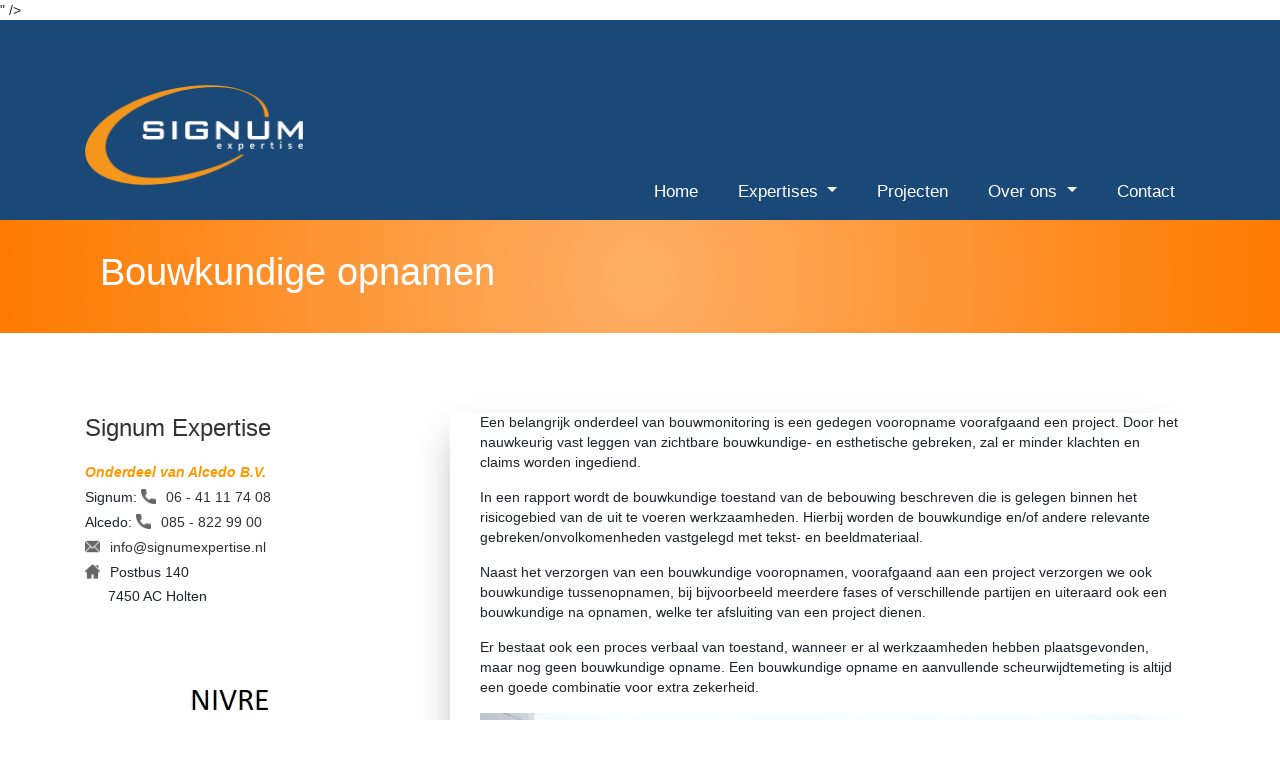

--- FILE ---
content_type: text/html; charset=UTF-8
request_url: https://www.signumexpertise.nl/expertises/bouwkundige-opnamen/
body_size: 5830
content:
<!DOCTYPE html> 
<html lang="nl-NL"> 
<head>
<meta charset="utf-8">
<link rel="preload" href="https://www.signumexpertise.nl/wp-content/cache/fvm/min/1712559401-css5828de29a579a8a5adaf5845a41ad59c3416395048ce787e7388444622903.css" as="style" media="all" /> 
<link rel="preload" href="https://www.signumexpertise.nl/wp-content/cache/fvm/min/1712559401-cssafdc4afcaf7decaad3c7b55c30ff49ddb39aa5bc75f970e82e4fdc2e0898c.css" as="style" media="all" /> 
<link rel="preload" href="https://www.signumexpertise.nl/wp-content/cache/fvm/min/1712559401-cssbac58343ba4e542b611fadca90cf49a217773376dec200e70e45fff6d8afa.css" as="style" media="all" /> 
<link rel="preload" href="https://www.signumexpertise.nl/wp-content/cache/fvm/min/1712559401-css8470aad915bde8ad8184f43a43141f34b104f70194f4e9abf91fc622c94b6.css" as="style" media="all" /> 
<link rel="preload" href="https://www.signumexpertise.nl/wp-content/cache/fvm/min/1712559401-css7fc7de2feb22ea817e706a7f6d961dd6e8d3172dbc7afd0006b88dd00e547.css" as="style" media="all" /> 
<link rel="preload" href="https://www.signumexpertise.nl/wp-content/cache/fvm/min/1712559401-css112fb3ce44675362dd9c702bee780e35dcecd3c32aa2c304b8b116c5dc857.css" as="style" media="all" /> 
<link rel="preload" href="https://www.signumexpertise.nl/wp-content/cache/fvm/min/1712559401-cssa42463c7f95f66f298ac0cebe366ddb50e8bd8151faa46047d31cc01d5db0.css" as="style" media="all" /> 
<link rel="preload" href="https://www.signumexpertise.nl/wp-content/cache/fvm/min/1712559401-css777412be220742946c29098110add7f6a3aed548e3121b3f1e93ee072d3e5.css" as="style" media="all" /> 
<link rel="preload" href="https://www.signumexpertise.nl/wp-content/cache/fvm/min/1712559401-css3295ab56a1642bb30c1828c0fdd6a0ee47cb36b5f7bfd775478d479c90cef.css" as="style" media="all" /> 
<link rel="preload" href="https://www.signumexpertise.nl/wp-content/cache/fvm/min/1712559401-css4c8559073a3bba8d762e5fb5481bd8d4323a57a2179bfeabfaff7a53129db.css" as="style" media="all" /> 
<link rel="preload" href="https://www.signumexpertise.nl/wp-content/cache/fvm/min/1712559401-cssf19c464937cdc89a45bca75f2996efe7cd6ddf8d53a8cbd7cf03140b31b89.css" as="style" media="all" /> 
<link rel="preload" href="https://www.signumexpertise.nl/wp-content/cache/fvm/min/1712559401-cssce6afdcad55cf307ad047e026de94c0ff7a4bea7919ab2baf294e0a995836.css" as="style" media="all" />
<script data-cfasync="false">function fvmuag(){var e=navigator.userAgent;if(e.match(/x11.*ox\/54|id\s4.*us.*ome\/62|oobo|ight|tmet|eadl|ngdo|PTST/i))return!1;if(e.match(/x11.*me\/86\.0/i)){var r=screen.width;if("number"==typeof r&&1367==r)return!1}return!0}</script>
<meta http-equiv="X-UA-Compatible" content="IE=edge">
<meta name="viewport" content="width=device-width, initial-scale=1"><title>Bouwkundige opnamen | Signum Expertise</title><title>Bouwkundige opnamen &#8211; Signum Expertise</title>
<meta name='robots' content='max-image-preview:large' />
<link rel="alternate" type="application/rss+xml" title="Signum Expertise &raquo; feed" href="https://www.signumexpertise.nl/feed/" />
<link rel="alternate" type="application/rss+xml" title="Signum Expertise &raquo; reactiesfeed" href="https://www.signumexpertise.nl/comments/feed/" />
<link rel="canonical" href="https://www.signumexpertise.nl/expertises/bouwkundige-opnamen/" /> 
<link rel="shortcut icon" href="<!-- Global site tag (gtag.js) - Google Analytics --> 
<script async src="https:> </script>
<script>   window.dataLayer = window.dataLayer || [];   function gtag(){dataLayer.push(arguments);}   gtag('js', new Date());    gtag('config', 'UA-226525696-1'); </script>
" /> 
<link rel="profile" href="https://gmpg.org/xfn/11" /> 
<link href="https://www.signumexpertise.nl/wp-content/cache/fvm/min/1712559401-css5828de29a579a8a5adaf5845a41ad59c3416395048ce787e7388444622903.css" rel="stylesheet" media="all"> 
<link href='https://www.signumexpertise.nl/wp-content/cache/fvm/min/1712559401-cssafdc4afcaf7decaad3c7b55c30ff49ddb39aa5bc75f970e82e4fdc2e0898c.css' rel='stylesheet' type='text/css' media="all"> 
<link rel='stylesheet' id='wp-block-library-css' href='https://www.signumexpertise.nl/wp-content/cache/fvm/min/1712559401-cssbac58343ba4e542b611fadca90cf49a217773376dec200e70e45fff6d8afa.css' type='text/css' media='all' /> 
<style id='classic-theme-styles-inline-css' type='text/css' media="all">/*! This file is auto-generated */ .wp-block-button__link{color:#fff;background-color:#32373c;border-radius:9999px;box-shadow:none;text-decoration:none;padding:calc(.667em + 2px) calc(1.333em + 2px);font-size:1.125em}.wp-block-file__button{background:#32373c;color:#fff;text-decoration:none}</style> 
<style id='global-styles-inline-css' type='text/css' media="all">body{--wp--preset--color--black:#000;--wp--preset--color--cyan-bluish-gray:#abb8c3;--wp--preset--color--white:#fff;--wp--preset--color--pale-pink:#f78da7;--wp--preset--color--vivid-red:#cf2e2e;--wp--preset--color--luminous-vivid-orange:#ff6900;--wp--preset--color--luminous-vivid-amber:#fcb900;--wp--preset--color--light-green-cyan:#7bdcb5;--wp--preset--color--vivid-green-cyan:#00d084;--wp--preset--color--pale-cyan-blue:#8ed1fc;--wp--preset--color--vivid-cyan-blue:#0693e3;--wp--preset--color--vivid-purple:#9b51e0;--wp--preset--gradient--vivid-cyan-blue-to-vivid-purple:linear-gradient(135deg,rgba(6,147,227,1) 0%,rgb(155,81,224) 100%);--wp--preset--gradient--light-green-cyan-to-vivid-green-cyan:linear-gradient(135deg,rgb(122,220,180) 0%,rgb(0,208,130) 100%);--wp--preset--gradient--luminous-vivid-amber-to-luminous-vivid-orange:linear-gradient(135deg,rgba(252,185,0,1) 0%,rgba(255,105,0,1) 100%);--wp--preset--gradient--luminous-vivid-orange-to-vivid-red:linear-gradient(135deg,rgba(255,105,0,1) 0%,rgb(207,46,46) 100%);--wp--preset--gradient--very-light-gray-to-cyan-bluish-gray:linear-gradient(135deg,rgb(238,238,238) 0%,rgb(169,184,195) 100%);--wp--preset--gradient--cool-to-warm-spectrum:linear-gradient(135deg,rgb(74,234,220) 0%,rgb(151,120,209) 20%,rgb(207,42,186) 40%,rgb(238,44,130) 60%,rgb(251,105,98) 80%,rgb(254,248,76) 100%);--wp--preset--gradient--blush-light-purple:linear-gradient(135deg,rgb(255,206,236) 0%,rgb(152,150,240) 100%);--wp--preset--gradient--blush-bordeaux:linear-gradient(135deg,rgb(254,205,165) 0%,rgb(254,45,45) 50%,rgb(107,0,62) 100%);--wp--preset--gradient--luminous-dusk:linear-gradient(135deg,rgb(255,203,112) 0%,rgb(199,81,192) 50%,rgb(65,88,208) 100%);--wp--preset--gradient--pale-ocean:linear-gradient(135deg,rgb(255,245,203) 0%,rgb(182,227,212) 50%,rgb(51,167,181) 100%);--wp--preset--gradient--electric-grass:linear-gradient(135deg,rgb(202,248,128) 0%,rgb(113,206,126) 100%);--wp--preset--gradient--midnight:linear-gradient(135deg,rgb(2,3,129) 0%,rgb(40,116,252) 100%);--wp--preset--font-size--small:13px;--wp--preset--font-size--medium:20px;--wp--preset--font-size--large:36px;--wp--preset--font-size--x-large:42px;--wp--preset--spacing--20:0.44rem;--wp--preset--spacing--30:0.67rem;--wp--preset--spacing--40:1rem;--wp--preset--spacing--50:1.5rem;--wp--preset--spacing--60:2.25rem;--wp--preset--spacing--70:3.38rem;--wp--preset--spacing--80:5.06rem;--wp--preset--shadow--natural:6px 6px 9px rgba(0,0,0,0.2);--wp--preset--shadow--deep:12px 12px 50px rgba(0,0,0,0.4);--wp--preset--shadow--sharp:6px 6px 0px rgba(0,0,0,0.2);--wp--preset--shadow--outlined:6px 6px 0px -3px rgba(255,255,255,1),6px 6px rgba(0,0,0,1);--wp--preset--shadow--crisp:6px 6px 0px rgba(0,0,0,1)}:where(.is-layout-flex){gap:0.5em}:where(.is-layout-grid){gap:0.5em}body .is-layout-flex{display:flex}body .is-layout-flex{flex-wrap:wrap;align-items:center}body .is-layout-flex>*{margin:0}body .is-layout-grid{display:grid}body .is-layout-grid>*{margin:0}:where(.wp-block-columns.is-layout-flex){gap:2em}:where(.wp-block-columns.is-layout-grid){gap:2em}:where(.wp-block-post-template.is-layout-flex){gap:1.25em}:where(.wp-block-post-template.is-layout-grid){gap:1.25em}.has-black-color{color:var(--wp--preset--color--black)!important}.has-cyan-bluish-gray-color{color:var(--wp--preset--color--cyan-bluish-gray)!important}.has-white-color{color:var(--wp--preset--color--white)!important}.has-pale-pink-color{color:var(--wp--preset--color--pale-pink)!important}.has-vivid-red-color{color:var(--wp--preset--color--vivid-red)!important}.has-luminous-vivid-orange-color{color:var(--wp--preset--color--luminous-vivid-orange)!important}.has-luminous-vivid-amber-color{color:var(--wp--preset--color--luminous-vivid-amber)!important}.has-light-green-cyan-color{color:var(--wp--preset--color--light-green-cyan)!important}.has-vivid-green-cyan-color{color:var(--wp--preset--color--vivid-green-cyan)!important}.has-pale-cyan-blue-color{color:var(--wp--preset--color--pale-cyan-blue)!important}.has-vivid-cyan-blue-color{color:var(--wp--preset--color--vivid-cyan-blue)!important}.has-vivid-purple-color{color:var(--wp--preset--color--vivid-purple)!important}.has-black-background-color{background-color:var(--wp--preset--color--black)!important}.has-cyan-bluish-gray-background-color{background-color:var(--wp--preset--color--cyan-bluish-gray)!important}.has-white-background-color{background-color:var(--wp--preset--color--white)!important}.has-pale-pink-background-color{background-color:var(--wp--preset--color--pale-pink)!important}.has-vivid-red-background-color{background-color:var(--wp--preset--color--vivid-red)!important}.has-luminous-vivid-orange-background-color{background-color:var(--wp--preset--color--luminous-vivid-orange)!important}.has-luminous-vivid-amber-background-color{background-color:var(--wp--preset--color--luminous-vivid-amber)!important}.has-light-green-cyan-background-color{background-color:var(--wp--preset--color--light-green-cyan)!important}.has-vivid-green-cyan-background-color{background-color:var(--wp--preset--color--vivid-green-cyan)!important}.has-pale-cyan-blue-background-color{background-color:var(--wp--preset--color--pale-cyan-blue)!important}.has-vivid-cyan-blue-background-color{background-color:var(--wp--preset--color--vivid-cyan-blue)!important}.has-vivid-purple-background-color{background-color:var(--wp--preset--color--vivid-purple)!important}.has-black-border-color{border-color:var(--wp--preset--color--black)!important}.has-cyan-bluish-gray-border-color{border-color:var(--wp--preset--color--cyan-bluish-gray)!important}.has-white-border-color{border-color:var(--wp--preset--color--white)!important}.has-pale-pink-border-color{border-color:var(--wp--preset--color--pale-pink)!important}.has-vivid-red-border-color{border-color:var(--wp--preset--color--vivid-red)!important}.has-luminous-vivid-orange-border-color{border-color:var(--wp--preset--color--luminous-vivid-orange)!important}.has-luminous-vivid-amber-border-color{border-color:var(--wp--preset--color--luminous-vivid-amber)!important}.has-light-green-cyan-border-color{border-color:var(--wp--preset--color--light-green-cyan)!important}.has-vivid-green-cyan-border-color{border-color:var(--wp--preset--color--vivid-green-cyan)!important}.has-pale-cyan-blue-border-color{border-color:var(--wp--preset--color--pale-cyan-blue)!important}.has-vivid-cyan-blue-border-color{border-color:var(--wp--preset--color--vivid-cyan-blue)!important}.has-vivid-purple-border-color{border-color:var(--wp--preset--color--vivid-purple)!important}.has-vivid-cyan-blue-to-vivid-purple-gradient-background{background:var(--wp--preset--gradient--vivid-cyan-blue-to-vivid-purple)!important}.has-light-green-cyan-to-vivid-green-cyan-gradient-background{background:var(--wp--preset--gradient--light-green-cyan-to-vivid-green-cyan)!important}.has-luminous-vivid-amber-to-luminous-vivid-orange-gradient-background{background:var(--wp--preset--gradient--luminous-vivid-amber-to-luminous-vivid-orange)!important}.has-luminous-vivid-orange-to-vivid-red-gradient-background{background:var(--wp--preset--gradient--luminous-vivid-orange-to-vivid-red)!important}.has-very-light-gray-to-cyan-bluish-gray-gradient-background{background:var(--wp--preset--gradient--very-light-gray-to-cyan-bluish-gray)!important}.has-cool-to-warm-spectrum-gradient-background{background:var(--wp--preset--gradient--cool-to-warm-spectrum)!important}.has-blush-light-purple-gradient-background{background:var(--wp--preset--gradient--blush-light-purple)!important}.has-blush-bordeaux-gradient-background{background:var(--wp--preset--gradient--blush-bordeaux)!important}.has-luminous-dusk-gradient-background{background:var(--wp--preset--gradient--luminous-dusk)!important}.has-pale-ocean-gradient-background{background:var(--wp--preset--gradient--pale-ocean)!important}.has-electric-grass-gradient-background{background:var(--wp--preset--gradient--electric-grass)!important}.has-midnight-gradient-background{background:var(--wp--preset--gradient--midnight)!important}.has-small-font-size{font-size:var(--wp--preset--font-size--small)!important}.has-medium-font-size{font-size:var(--wp--preset--font-size--medium)!important}.has-large-font-size{font-size:var(--wp--preset--font-size--large)!important}.has-x-large-font-size{font-size:var(--wp--preset--font-size--x-large)!important}.wp-block-navigation a:where(:not(.wp-element-button)){color:inherit}:where(.wp-block-post-template.is-layout-flex){gap:1.25em}:where(.wp-block-post-template.is-layout-grid){gap:1.25em}:where(.wp-block-columns.is-layout-flex){gap:2em}:where(.wp-block-columns.is-layout-grid){gap:2em}.wp-block-pullquote{font-size:1.5em;line-height:1.6}</style> 
<link rel='stylesheet' id='up2_cookiewarning-css' href='https://www.signumexpertise.nl/wp-content/cache/fvm/min/1712559401-css8470aad915bde8ad8184f43a43141f34b104f70194f4e9abf91fc622c94b6.css' type='text/css' media='all' /> 
<link rel='stylesheet' id='up2_avgmeldingcss-css' href='https://www.signumexpertise.nl/wp-content/cache/fvm/min/1712559401-css7fc7de2feb22ea817e706a7f6d961dd6e8d3172dbc7afd0006b88dd00e547.css' type='text/css' media='all' /> 
<link rel='stylesheet' id='bootstrap-css' href='https://www.signumexpertise.nl/wp-content/cache/fvm/min/1712559401-css112fb3ce44675362dd9c702bee780e35dcecd3c32aa2c304b8b116c5dc857.css' type='text/css' media='all' /> 
<link rel='stylesheet' id='stylesheet-css' href='https://www.signumexpertise.nl/wp-content/cache/fvm/min/1712559401-cssa42463c7f95f66f298ac0cebe366ddb50e8bd8151faa46047d31cc01d5db0.css' type='text/css' media='all' /> 
<link rel='stylesheet' id='google-fonts-css' href='https://www.signumexpertise.nl/wp-content/cache/fvm/min/1712559401-css777412be220742946c29098110add7f6a3aed548e3121b3f1e93ee072d3e5.css' type='text/css' media='all' /> 
<link rel='stylesheet' id='wpalchemy-metabox-css' href='https://www.signumexpertise.nl/wp-content/cache/fvm/min/1712559401-css3295ab56a1642bb30c1828c0fdd6a0ee47cb36b5f7bfd775478d479c90cef.css' type='text/css' media='all' /> 
<link rel='stylesheet' id='up2bxslider-css' href='https://www.signumexpertise.nl/wp-content/cache/fvm/min/1712559401-css4c8559073a3bba8d762e5fb5481bd8d4323a57a2179bfeabfaff7a53129db.css' type='text/css' media='all' /> 
<link rel='stylesheet' id='up2slickslider-css' href='https://www.signumexpertise.nl/wp-content/cache/fvm/min/1712559401-cssf19c464937cdc89a45bca75f2996efe7cd6ddf8d53a8cbd7cf03140b31b89.css' type='text/css' media='all' /> 
<link rel='stylesheet' id='up2notifications-css' href='https://www.signumexpertise.nl/wp-content/cache/fvm/min/1712559401-cssce6afdcad55cf307ad047e026de94c0ff7a4bea7919ab2baf294e0a995836.css' type='text/css' media='all' /> 
<script type="text/javascript" src="https://www.signumexpertise.nl/wp-includes/js/jquery/jquery.min.js?ver=3.7.1" id="jquery-core-js"></script>
<script type="text/javascript" src="https://www.signumexpertise.nl/wp-includes/js/jquery/jquery-migrate.min.js?ver=3.4.1" id="jquery-migrate-js"></script>
</head>
<body class="page-template-default page page-id-100 page-child parent-pageid-30"> <div id="up2_notifications"></div> <span id="top"></span> <nav class="navbar navbar-expand-lg navbar-dark bg-dark static-top"> <div class="container"> <a class="navbar-brand" href="/"> <img src="https://www.signumexpertise.nl/wp-content/themes/signum20/img/logo.png" alt=""> </a> <button class="navbar-toggler" type="button" data-toggle="collapse" data-target="#navbarResponsive" aria-controls="navbarResponsive" aria-expanded="false" aria-label="Toggle navigation"> <span class="navbar-toggler-icon"></span> </button> <div class="collapse navbar-collapse" id="navbarResponsive"> <ul id="hoofdmenu" class="nav navbar-nav ml-auto"><li id="menu-item-8" class="menu-item menu-item-type-post_type menu-item-object-page menu-item-home menu-item-8"><a title="Home" href="https://www.signumexpertise.nl/">Home</a></li> <li id="menu-item-32" class="menu-item menu-item-type-post_type menu-item-object-page current-page-ancestor current-menu-ancestor current-menu-parent current-page-parent current_page_parent current_page_ancestor menu-item-has-children menu-item-32 dropdown"><a title="Expertises" href="#" href-link="https://www.signumexpertise.nl/expertises/" data-toggle="dropdown" class="dropdown-toggle" data-hover="dropdown">Expertises <i class="fa fa-angle-down"></i></a> <ul role="menu" class="dropdown-menu"> <li id="menu-item-36" class="menu-item menu-item-type-post_type menu-item-object-page menu-item-36"><a title="Deformatiemetingen / Hoogtemeting" href="https://www.signumexpertise.nl/expertises/deformatiemetingen-hoogtemeting/">Deformatiemetingen / Hoogtemeting</a></li> <li id="menu-item-39" class="menu-item menu-item-type-post_type menu-item-object-page menu-item-39"><a title="Trillingsmetingen" href="https://www.signumexpertise.nl/expertises/trillingsmetingen/">Trillingsmetingen</a></li> <li id="menu-item-110" class="menu-item menu-item-type-post_type menu-item-object-page current-menu-item page_item page-item-100 current_page_item menu-item-110 active"><a title="Bouwkundige opnamen" href="https://www.signumexpertise.nl/expertises/bouwkundige-opnamen/">Bouwkundige opnamen</a></li> <li id="menu-item-109" class="menu-item menu-item-type-post_type menu-item-object-page menu-item-109"><a title="Scheurwijdtemeting" href="https://www.signumexpertise.nl/expertises/scheurwijdtemeting/">Scheurwijdtemeting</a></li> <li id="menu-item-108" class="menu-item menu-item-type-post_type menu-item-object-page menu-item-108"><a title="Opname infrastructuur" href="https://www.signumexpertise.nl/expertises/opname-infrastructuur/">Opname infrastructuur</a></li> </ul> </li> <li id="menu-item-83" class="menu-item menu-item-type-post_type menu-item-object-page menu-item-83"><a title="Projecten" href="https://www.signumexpertise.nl/portfolio/">Projecten</a></li> <li id="menu-item-78" class="menu-item menu-item-type-post_type menu-item-object-page menu-item-has-children menu-item-78 dropdown"><a title="Over ons" href="#" href-link="https://www.signumexpertise.nl/over-ons/" data-toggle="dropdown" class="dropdown-toggle" data-hover="dropdown">Over ons <i class="fa fa-angle-down"></i></a> <ul role="menu" class="dropdown-menu"> <li id="menu-item-119" class="menu-item menu-item-type-post_type menu-item-object-page menu-item-119"><a title="Vacatures" href="https://www.signumexpertise.nl/over-ons/vacatures/">Vacatures</a></li> <li id="menu-item-77" class="menu-item menu-item-type-post_type menu-item-object-page menu-item-77"><a title="Nivre" href="https://www.signumexpertise.nl/over-ons/nivre/">Nivre</a></li> <li id="menu-item-82" class="menu-item menu-item-type-post_type menu-item-object-page menu-item-privacy-policy menu-item-82"><a title="Privacy beleid" href="https://www.signumexpertise.nl/over-ons/privacy-beleid/">Privacy beleid</a></li> </ul> </li> <li id="menu-item-26" class="menu-item menu-item-type-post_type menu-item-object-page menu-item-26"><a title="Contact" href="https://www.signumexpertise.nl/contact/">Contact</a></li> </ul> </div> </div> </nav> <div class="title"> <div class="container"> <div class="col-md-12"> <h1>Bouwkundige opnamen</h1> </div> </div> </div> 
<script>
jQuery(".dropdown-toggle").click(function(){
//if ($(window).width() >= 992 ) {
if ($(this).attr('href-link')) location.href = $(this).attr('href-link');
//}
});
</script>
<div class="container page-container"> <div class="row"> <div class="col-md-4 sidebar order-12 order-md-12"> <div class="contact_info_wrap"> <span class="signuminfo">Signum Expertise</span> <p><span style="color: #ff9900;"><strong><em>Onderdeel van Alcedo B.V.</em></strong></span></p> <p>Signum: <a class="tel" href="tel:+31641117408">06 - 41 11 74 08</a> </p> <p>Alcedo: <a class="tel" href="tel:+31858229900">085 - 822 99 00</a> </p> <p> <a href="mailto:info@signumexpertise.nl" class="mail">info@signumexpertise.nl</a> </p> <p> <span class="postbus">Postbus 140</span> </p> <p class="contact_address"> <span>7450 AC</span> <span class="contact_zip">Holten</span> </p> </div> <div class="nivreimg"> <a target="_blank" href="https://nivre.nl"> <img src="https://www.signumexpertise.nl/wp-content/themes/signum20/img/nivre.jpg" alt="" class="img-fluid"> </a> </div> 
<style media="all">.komoimg{text-align:center}.komoimg img{max-height:100px}@media only screen and (max-width:768px){.komoimg{text-align:inherit}}</style> <div class="komoimg"> <a target="_blank" href="https://komo.nl"> <img src="https://www.signumexpertise.nl/wp-content/themes/signum20/img/SKG-IKOB-_5__KOMO_proces-standaard_300DPI-300x237.jpg" alt="" class="img-fluid"> </a> </div> </div> <div class="col-md-8 content order-md-12 order-1"> <div class="row"> <div class="col-md-12"> <div id="middle"> <div class="container"> <div class="row"> <div id="primary" class="col-md-12"> <div id="page-container"> <p>Een belangrijk onderdeel van bouwmonitoring is een gedegen vooropname voorafgaand een project. Door het nauwkeurig vast leggen van zichtbare bouwkundige- en esthetische gebreken, zal er minder klachten en claims worden ingediend.</p> <p>In een rapport wordt de bouwkundige toestand van de bebouwing beschreven die is gelegen binnen het risicogebied van de uit te voeren werkzaamheden. Hierbij worden de bouwkundige en/of andere relevante gebreken/onvolkomenheden vastgelegd met tekst- en beeldmateriaal.</p> <p>Naast het verzorgen van een bouwkundige vooropnamen, voorafgaand aan een project verzorgen we ook bouwkundige tussenopnamen, bij bijvoorbeeld meerdere fases of verschillende partijen en uiteraard ook een bouwkundige na opnamen, welke ter afsluiting van een project dienen.</p> <p>Er bestaat ook een proces verbaal van toestand, wanneer er al werkzaamheden hebben plaatsgevonden, maar nog geen bouwkundige opname. Een bouwkundige opname en aanvullende scheurwijdtemeting is altijd een goede combinatie voor extra zekerheid.</p> <p><img fetchpriority="high" decoding="async" class="img-fluid alignnone wp-image-102 size-full img-fluid" src="http://signumexpertise.nl/wp-content/uploads/2020/08/bouwkundige-opnamen.jpg" alt="" width="768" height="512" srcset="https://www.signumexpertise.nl/wp-content/uploads/2020/08/bouwkundige-opnamen.jpg 768w, https://www.signumexpertise.nl/wp-content/uploads/2020/08/bouwkundige-opnamen-300x200.jpg 300w" sizes="(max-width: 768px) 100vw, 768px" /></p> </div> </div> </div> </div> </div> </div> </div> </div> </div> </div> <a href="#top" class="scrollTop"> <img src="https://www.signumexpertise.nl/wp-content/themes/signum20/img/arrow.png" alt=""></a> <div class="footer"> <div class="container"> <div class="row"> <div class="col-md-6 innerfooter"> <p>Copyright © 2019 Signum Expertise</p> </div> <div class="col-md-6 innerfooter float-right"> <p>realisatie: <a href="https://up2media.nl" target="_blank">UP2media</a></p> </div> </div> </div> </div> <div class="up2_avgmelding"> <div class="container"> <div class="row"> <div class="col-md-12"> <div id="up2avg_content"> <h2>Privacy</h2> <p>Op deze site gebruiken we cookies. Kijk op de <a href="/privacy-policy">privacy pagina</a> om te zien wat wij met deze gegevens doen.</p> <p>Wilt u geen cookies; dan verzoeken wij u onze website te verlaten; klik anders aub <button id="up2_avgmelding_accept">akkoord met cookiegebruik</button></p> </div> <div class="closeBtn" id="up2_avgmelding_close" ><span aria-hidden="true"></span></div> </div> </div> </div> </div> <span id="up2_avgmelding_expiretime" style="visibility:hidden;">28</span>
<script type="text/javascript" src="https://www.signumexpertise.nl/wp-content/plugins/up2-avgmelding/js/up2-avgmelding.js" id="up2_avgmelding_js-js"></script>
<script type="text/javascript" src="https://www.signumexpertise.nl/wp-content/themes/signum20/vendor/bootstrap/js/bootstrap.bundle.min.js" id="bootstrap-min-js"></script>
<script type="text/javascript" src="https://www.signumexpertise.nl/wp-content/themes/signum20/js/main.js" id="site-specific-js"></script>
<script type="text/javascript" src="https://www.signumexpertise.nl/wp-content/themes/signum20/includes/basicslider/boxslider/jquery.bxslider.js" id="up2bxslider-js"></script>
<script type="text/javascript" src="https://www.signumexpertise.nl/wp-content/themes/signum20/includes/basicslider/slick/slick.min.js" id="up2slickslider-js"></script>
<script type="text/javascript" src="https://www.signumexpertise.nl/wp-content/themes/signum20/includes/up2-notifications/notifications.js" id="up2notifications-js"></script>
</body> 
</html>

--- FILE ---
content_type: text/css
request_url: https://www.signumexpertise.nl/wp-content/cache/fvm/min/1712559401-cssafdc4afcaf7decaad3c7b55c30ff49ddb39aa5bc75f970e82e4fdc2e0898c.css
body_size: 238
content:
/* https://fonts.googleapis.com/css?family=Ruda:400,700,900 */
@font-face{font-display:swap;font-family:'Ruda';font-style:normal;font-weight:400;src:url(https://fonts.gstatic.com/s/ruda/v28/k3kKo8YQJOpFgHQ1mQ5VkEbUKaJFsh_50q8.woff) format('woff')}@font-face{font-display:swap;font-family:'Ruda';font-style:normal;font-weight:700;src:url(https://fonts.gstatic.com/s/ruda/v28/k3kKo8YQJOpFgHQ1mQ5VkEbUKaKitR_50q8.woff) format('woff')}@font-face{font-display:swap;font-family:'Ruda';font-style:normal;font-weight:900;src:url(https://fonts.gstatic.com/s/ruda/v28/k3kKo8YQJOpFgHQ1mQ5VkEbUKaLstR_50q8.woff) format('woff')}

--- FILE ---
content_type: text/css
request_url: https://www.signumexpertise.nl/wp-content/cache/fvm/min/1712559401-css8470aad915bde8ad8184f43a43141f34b104f70194f4e9abf91fc622c94b6.css
body_size: 574
content:
/* https://www.signumexpertise.nl/wp-content/plugins/up2-dashboard/css/up2-cookiewarning.css?ver=6.5.7 */
#up2-cookie-melding-small{width:48px;height:30px;top:0;right:0;position:fixed;z-index:99999999999}#up2-cookie-melding-small a{display:block;width:48px;height:30px;z-index:999999999;background:url(/wp-content/plugins/up2-dashboard/css/../img/up2-cookie-i.png) no-repeat center}.up2-cookie-div{width:100%;position:fixed;top:0px;height:auto;z-index:999999999999}.up2-cookie-div p{font-size:13px}#up2-cookie-balk{width:100%;float:left;background-color:#000;color:#fff;height:auto}.up2-cookie-short-desc{float:left;background-color:#000;color:#fff;margin-right:0px;padding:10px 10px 0px 10px;height:auto}.up2-cookie-short-desc p{color:#fff;font-size:12px}.up2-cookie-option{float:right;background-color:#fff;margin-right:0px;padding:10px 30px 0px 30px;height:auto;width:auto}.up2-cookie-option-btns{float:right}@media screen and (max-width:700px){.up2-cookie-option{float:left;padding:11px}.up2-cookie-option-btns{float:left}}.up2-cookie-btn-info{color:#6100FF;float:left;cursor:pointer}.up2-cookie-btn-accept{color:#0F6F0B;cursor:pointer}.up2-cookie-btn-close{color:#000;float:right;cursor:pointer}.up2-cookie-btn-deny{color:#FF0004;cursor:pointer}.up2-cookie-infoblock{float:left;background-color:#eee;margin-top:20px;width:100%;height:auto}.up2-cookie-infoblock p{padding:0px 20px 0px 20px}span.up2-cookie-h1,span.up2-cookie-h2{display:block;padding:2px 20px 0px 10px;margin-top:10px}span.up2-cookie-h1{font-size:22px}span.up2-cookie-h1 span{font-size:12px;padding-left:5px}span.up2-cookie-h2{font-size:18px}

--- FILE ---
content_type: text/css
request_url: https://www.signumexpertise.nl/wp-content/cache/fvm/min/1712559401-css7fc7de2feb22ea817e706a7f6d961dd6e8d3172dbc7afd0006b88dd00e547.css
body_size: 470
content:
/* https://www.signumexpertise.nl/wp-content/plugins/up2-avgmelding/css/up2-avgmelding.min.css?ver=6.5.7 */
﻿.up2_avgmelding{z-index:99999;position:fixed;left:0;right:0;top:0;transition:.2s ease-out;transform:translateY(-100%)}.up2_avgmelding.active{transition:.2s ease-out;transform:translateY(0)}.up2_avgmelding.active .row{box-shadow:-4px 8px 32px rgba(0,0,0,0.3)}.up2_avgmelding .row{padding:5px;background-color:#aeaeae}.up2_avgmelding .col-md-12{background-color:#f6f4f4;padding-bottom:5px!important}.up2_avgmelding .closeBtn{position:absolute;top:0px;right:5px;cursor:pointer;position:absolute;font-size:20px;color:#000}.up2_avgmelding .closeBtn:after{content:'✖'}.up2_avgmelding h2{text-align:center;color:#000}.up2_avgmelding p{font-size:14px;margin:0;color:grey!important;text-align:center!important}.up2_avgmelding p a{font-size:14px;color:#000}.up2_avgmelding p button{background-color:#c7c7c7;color:#245d25;font-weight:700}#up2_avgmelding_expiretime{display:none}

--- FILE ---
content_type: text/css
request_url: https://www.signumexpertise.nl/wp-content/cache/fvm/min/1712559401-cssa42463c7f95f66f298ac0cebe366ddb50e8bd8151faa46047d31cc01d5db0.css
body_size: 1483
content:
/* https://www.signumexpertise.nl/wp-content/themes/signum20/css/main.css?ver=6.5.7 */
/* Import rule from: https://fonts.googleapis.com/css2?family=Roboto:wght@300;400;700&display=swap */
@font-face{font-family:'Roboto';font-style:normal;font-weight:300;font-stretch:normal;font-display:swap;src:url(https://fonts.gstatic.com/s/roboto/v49/KFOMCnqEu92Fr1ME7kSn66aGLdTylUAMQXC89YmC2DPNWuaabWmQ.woff) format('woff')}@font-face{font-family:'Roboto';font-style:normal;font-weight:400;font-stretch:normal;font-display:swap;src:url(https://fonts.gstatic.com/s/roboto/v49/KFOMCnqEu92Fr1ME7kSn66aGLdTylUAMQXC89YmC2DPNWubEbWmQ.woff) format('woff')}@font-face{font-family:'Roboto';font-style:normal;font-weight:700;font-stretch:normal;font-display:swap;src:url(https://fonts.gstatic.com/s/roboto/v49/KFOMCnqEu92Fr1ME7kSn66aGLdTylUAMQXC89YmC2DPNWuYjammQ.woff) format('woff')}html,*{scroll-behavior:smooth}body{background:#fefefe;scroll-behavior:smooth}html,body,p{font-family:Verdana,Geneva,Kalimati,sans-serif;font-size:0.95em;line-height:20px}#top{position:absolute;top:0}.menu-item a{font-size:17px;color:rgb(255,255,255)!important;font-weight:300;text-decoration:none}.bg-dark{background-color:rgb(26,73,120)!important}.navbar-brand img{height:100px;margin-top:50px;margin-bottom:20px}.has-children a::after{content:' ';display:inline-block;width:0;height:0;margin-left:0.5em;border-left:4px solid transparent;border-right:4px solid transparent;border-top:5px solid;border-top-color:rgb(255,255,255);border}.menu-item-has-children:hover .dropdown-menu{display:block;margin-top:0;width:max-content}.menu-item-has-children{padding-bottom:5px}.fa{display:none}.navbar-collapse{position:relative;top:75px}.dropdown-menu .menu-item a{font-weight:300;font-size:14px;color:#000000!important;line-height:32px}.menu-item a:hover{color:rgb(253,122,0)!important}.menu-item{padding:0px 20px}.contact_info_wrap .signuminfo{color:#333;font-size:24px;font-weight:lighter;padding-bottom:20px;display:block;line-height:30px}.contact_info_wrap p{margin-bottom:4px}.page-container{padding-top:280px;padding-bottom:40px}.scrollTop:hover img{background:#f4951c}.page a{color:#333;text-decoration:none;font-weight:300}.page a:hover{color:rgb(253,122,0);text-decoration:none}.sidebar h3{color:#333;font-size:24px;font-weight:lighter}.contact_address{margin-left:23px}.tel::before{background-image:url(/wp-content/themes/signum20/img/phone.png);background-size:10px 20px;display:inline-block;width:15px;height:15px;content:"";background-repeat:no-repeat;background-size:contain;margin-right:10px;position:relative;top:2px}.mail::before{background-image:url(/wp-content/themes/signum20/img/mail.png);background-size:10px 20px;display:inline-block;width:15px;height:15px;content:"";background-repeat:no-repeat;background-size:contain;margin-right:10px;position:relative;top:2px}.postbus::before{background-image:url(/wp-content/themes/signum20/img/home.png);background-size:10px 20px;display:inline-block;width:15px;height:15px;content:"";background-repeat:no-repeat;background-size:contain;margin-right:10px;position:relative;top:2px}.carousel{padding:30px;padding-bottom:0}.content{box-shadow:-20px 0px 35px -25px #bbb}.footer{background-color:#000;background-image:radial-gradient(circle at top,rgba(255,255,255,.25) 0%,rgba(255,255,255,0) 100%)}.innerfooter{height:auto;padding-top:80px;padding-bottom:0px;overflow:hidden}.innerfooter p{color:#fff}.innerfooter a,a:hover{color:#fff}.scrollTop img{height:40px;position:fixed;right:30px;bottom:30px;padding:10px;border:2px solid #666;border-radius:12px;opacity:0;transition:all .3s ease;z-index:999}.scrollTop.active img{opacity:1}.navbar{position:fixed;width:100%;z-index:99999;height:200px}ul#hoofdmenu{position:relative;top:4px}.menu-item-has-children{padding-bottom:15px!important}.title{position:relative;top:200px;background-color:rgb(253,122,0);background-image:radial-gradient(circle at center,rgba(255,255,255,.4) 0%,rgba(255,255,255,0) 100%);padding:30px;color:#fff;font-size:42px}.itemm h3{color:#333;font-size:24px}.itemm p{font-size:12px;color:#333}.itemm img{filter:grayscale(1);transition:all .3s ease;height:220px;object-fit:cover;width:100%}.itemm img:hover{filter:grayscale(0)}@media (max-width:992px){.menu-item{padding:10px 20px}.menu-item-has-children{padding-bottom:0!important}ul.dropdown-menu{background:none;border:none;display:block;padding-bottom:0;padding-top:0;margin-top:0;margin-bottom:0}.dropdown-menu .menu-item a{font-size:17px;color:rgb(255,255,255)!important;font-weight:300;text-decoration:none;line-height:unset}.title{position:relative;top:190px;background-color:rgb(253,122,0);background-image:radial-gradient(circle at center,rgba(255,255,255,.4) 0%,rgba(255,255,255,0) 100%);padding:30px;color:#fff}.title h1{font-size:20px}.dropdown-menu .menu-item{color:#fff}.navbar{height:unset!important}.menu-item-has-children:hover .dropdown-menu{display:unset!important;margin-top:unset}.navbar-collapse{top:0}}

--- FILE ---
content_type: text/css
request_url: https://www.signumexpertise.nl/wp-content/cache/fvm/min/1712559401-css3295ab56a1642bb30c1828c0fdd6a0ee47cb36b5f7bfd775478d479c90cef.css
body_size: 320
content:
/* https://www.signumexpertise.nl/wp-content/themes/signum20/framework/metaboxes/meta.css?ver=6.5.7 */
.my_meta_control .description{display:none}.my_meta_control label{display:block;font-weight:700;margin:6px;margin-bottom:0;margin-top:12px}.my_meta_control strong{display:inline-block;width:200px}.my_meta_control input{display:inline-block}.my_meta_control label span{display:inline;font-weight:400}.my_meta_control span{color:#999;display:block}.my_meta_control textarea,.my_meta_control input[type='text']{margin-bottom:3px;width:99%}.my_meta_control h4{color:#999;font-size:1em;margin:15px 6px;text-transform:uppercase}

--- FILE ---
content_type: text/css
request_url: https://www.signumexpertise.nl/wp-content/cache/fvm/min/1712559401-cssce6afdcad55cf307ad047e026de94c0ff7a4bea7919ab2baf294e0a995836.css
body_size: 194
content:
/* https://www.signumexpertise.nl/wp-content/themes/signum20/includes/up2-notifications/notifications.css?ver=6.5.7 */
.up2notifications_box{width:100%;min-height:60px;background:#e5aa16;margin-top:15px;padding:20px;text-align:center}

--- FILE ---
content_type: application/javascript
request_url: https://www.signumexpertise.nl/wp-content/themes/signum20/includes/up2-notifications/notifications.js
body_size: 775
content:
if (!$) $=jQuery;

if ( jQuery.isFunction('bxSlider') ) {
	$('.bxslider-up2notifications').bxSlider({
	   adaptiveHeight: false,
	   auto:true,
	   controls:false,
	   pager:false
	});
}

if ( jQuery.isFunction('slick') ) {
	$('.bxslider-up2notifications').slick({
		dots: false,
		autoplay: true,
		autoplaySpeed: 4000,
		prevArrow: false,
		nextArrow: false
	});
}

/* na wegklikken van notificatie die dag niet meer tonen */
$(document).ready(function() {
	if ( $('#up2_notifications').html()!='' ) {
		if(UP2_nt_getCookie('show_up2_notifications') == null || UP2_nt_getCookie('show_up2_notifications') == ""  || UP2_nt_getCookie('show_up2_notifications') == "true" ) { 
			/* commando om alert message te tonen indien het in een popup is */
			$("#dpgAlert").modal("show");
		}
	}
});

/* bij klikken op link in notificatie ! */
$('#up2_notifications a').on('click',function() {
	console.log("click");
	UP2_nt_switchoff();
	return true;
})

function UP2_nt_switchoff() {
	UP2_nt_setCookie('show_up2_notifications', false,1);
}

function UP2_nt_setCookie(cname, cvalue, exdays) {
    var d = new Date();
    d.setTime(d.getTime() + (exdays*24*60*60*1000));
    var expires = "expires="+ d.toUTCString();
    document.cookie = cname + "=" + cvalue + ";" + expires + ";path=/";
}

function UP2_nt_getCookie(cname) {
    var name = cname + "=";
    var decodedCookie = decodeURIComponent(document.cookie);
    var ca = decodedCookie.split(';');
    for(var i = 0; i <ca.length; i++) {
        var c = ca[i];
        while (c.charAt(0) == ' ') {
            c = c.substring(1);
        }
        if (c.indexOf(name) == 0) {
            return c.substring(name.length, c.length);
        }
    }
    return "";
}

--- FILE ---
content_type: application/javascript
request_url: https://www.signumexpertise.nl/wp-content/themes/signum20/js/main.js
body_size: 321
content:
if (!$ && jQuery) $=jQuery; else if(!jQuery) { alert('jQuery niet geladen');  } ;

$( document ).ready(function() {
		$('.bxslider').bxSlider({
		   adaptiveHeight: true,
		   auto:true,
		   speed: 600,
		   easing: 'ease-in-out',
		});
});

//MENUBAR FIXED VANAF SCROLL

$(window).scroll(function() {
    var scroll = $(window).scrollTop();
    console.log(scroll);
    if (scroll >= 130) {
        $(".scrollTop").addClass("active");
    }else {
        $(".scrollTop").removeClass("active");
    }
});


--- FILE ---
content_type: application/javascript
request_url: https://www.signumexpertise.nl/wp-content/plugins/up2-avgmelding/js/up2-avgmelding.js
body_size: 687
content:
if (!$) $=jQuery;

function setCookie(c_name,value,exdays) { var exdate=new Date(); exdate.setDate(exdate.getDate() + exdays); var c_value=escape(value) + ((exdays==null) ? "" : "; expires="+exdate.toUTCString()); document.cookie=c_name + "=" + c_value + ";path=/";}

function getCookie(c_name){var i,x,y,ARRcookies=document.cookie.split(";");for (i=0;i<ARRcookies.length;i++){x=ARRcookies[i].substr(0,ARRcookies[i].indexOf("="));y=ARRcookies[i].substr(ARRcookies[i].indexOf("=")+1);x=x.replace(/^\s+|\s+$/g,"");if (x==c_name){return unescape(y);}}}
	
jQuery(document).ready(function(){
	console.log( 'cookie status: ' + getCookie("up2_avgmelding_accepted") );
	if ( getCookie("up2_avgmelding_accepted") == 'true' ) {
		setCookie("up2_avgmelding_accepted", getCookie("up2_avgmelding_accepted"), 28); 
	} else { 
		console.log('zet m aan')
		jQuery('.up2_avgmelding').addClass('active'); 
	}

	jQuery('#up2_avgmelding_close').click(function(){
		jQuery('.up2_avgmelding').removeClass('active'); 
		return; 
	});					
	
	
	jQuery('#up2_avgmelding_accept').click(function(){
		console.log('akkoord');
		var expiredays = $('#up2_avgmelding_expiretime').html();
		setCookie("up2_avgmelding_accepted", true, parseInt(expiredays) ); 
		jQuery('.up2_avgmelding').removeClass('active'); 
		
		return; 
	});					


});

function setboxtodefault() {
	//$('#box_code_script').val( $('#defaultboxcode').html() );
	var encodedStr = $('#defaultboxcode').html();
	$('#box_code_script').val( $("<div/>").html(encodedStr).text() );
	
	console.log('default box-code teruggezet' + $('#defaultboxcode').html());
	return false;
}